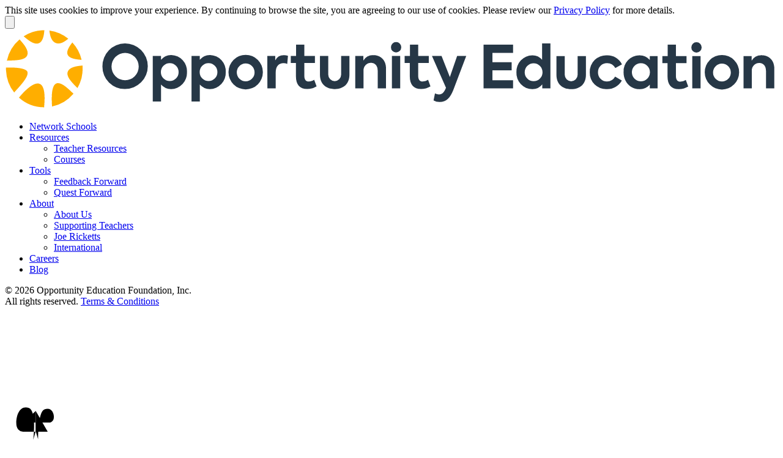

--- FILE ---
content_type: text/html; charset=UTF-8
request_url: https://opportunityeducation.org/tag/critical-thinking/
body_size: 18081
content:
<!doctype html>
<html lang="en-US">
<head>
	<meta charset="UTF-8">
<script type="text/javascript">
/* <![CDATA[ */
var gform;gform||(document.addEventListener("gform_main_scripts_loaded",function(){gform.scriptsLoaded=!0}),document.addEventListener("gform/theme/scripts_loaded",function(){gform.themeScriptsLoaded=!0}),window.addEventListener("DOMContentLoaded",function(){gform.domLoaded=!0}),gform={domLoaded:!1,scriptsLoaded:!1,themeScriptsLoaded:!1,isFormEditor:()=>"function"==typeof InitializeEditor,callIfLoaded:function(o){return!(!gform.domLoaded||!gform.scriptsLoaded||!gform.themeScriptsLoaded&&!gform.isFormEditor()||(gform.isFormEditor()&&console.warn("The use of gform.initializeOnLoaded() is deprecated in the form editor context and will be removed in Gravity Forms 3.1."),o(),0))},initializeOnLoaded:function(o){gform.callIfLoaded(o)||(document.addEventListener("gform_main_scripts_loaded",()=>{gform.scriptsLoaded=!0,gform.callIfLoaded(o)}),document.addEventListener("gform/theme/scripts_loaded",()=>{gform.themeScriptsLoaded=!0,gform.callIfLoaded(o)}),window.addEventListener("DOMContentLoaded",()=>{gform.domLoaded=!0,gform.callIfLoaded(o)}))},hooks:{action:{},filter:{}},addAction:function(o,r,e,t){gform.addHook("action",o,r,e,t)},addFilter:function(o,r,e,t){gform.addHook("filter",o,r,e,t)},doAction:function(o){gform.doHook("action",o,arguments)},applyFilters:function(o){return gform.doHook("filter",o,arguments)},removeAction:function(o,r){gform.removeHook("action",o,r)},removeFilter:function(o,r,e){gform.removeHook("filter",o,r,e)},addHook:function(o,r,e,t,n){null==gform.hooks[o][r]&&(gform.hooks[o][r]=[]);var d=gform.hooks[o][r];null==n&&(n=r+"_"+d.length),gform.hooks[o][r].push({tag:n,callable:e,priority:t=null==t?10:t})},doHook:function(r,o,e){var t;if(e=Array.prototype.slice.call(e,1),null!=gform.hooks[r][o]&&((o=gform.hooks[r][o]).sort(function(o,r){return o.priority-r.priority}),o.forEach(function(o){"function"!=typeof(t=o.callable)&&(t=window[t]),"action"==r?t.apply(null,e):e[0]=t.apply(null,e)})),"filter"==r)return e[0]},removeHook:function(o,r,t,n){var e;null!=gform.hooks[o][r]&&(e=(e=gform.hooks[o][r]).filter(function(o,r,e){return!!(null!=n&&n!=o.tag||null!=t&&t!=o.priority)}),gform.hooks[o][r]=e)}});
/* ]]> */
</script>

	<meta name="viewport" content="width=device-width, initial-scale=1">
	<link rel="profile" href="http://gmpg.org/xfn/11">

	<script>
		window.FontAwesomeConfig = {
		searchPseudoElements: true
		}
	</script>

	<!-- Google Tag Manager -->
<script>(function(w,d,s,l,i){w[l]=w[l]||[];w[l].push({'gtm.start':
new Date().getTime(),event:'gtm.js'});var f=d.getElementsByTagName(s)[0],
j=d.createElement(s),dl=l!='dataLayer'?'&l='+l:'';j.async=true;j.src=
'https://www.googletagmanager.com/gtm.js?id='+i+dl;f.parentNode.insertBefore(j,f);
})(window,document,'script','dataLayer','GTM-5844Q53');</script>
<!-- End Google Tag Manager -->

<link rel="preconnect" href="https://fonts.googleapis.com">
<link rel="preconnect" href="https://fonts.gstatic.com" crossorigin>
<link href="https://fonts.googleapis.com/css2?family=Lato:wght@400;900&family=Merriweather&display=swap" rel="stylesheet">



	<meta name='robots' content='index, follow, max-image-preview:large, max-snippet:-1, max-video-preview:-1' />

	<!-- This site is optimized with the Yoast SEO Premium plugin v26.6 (Yoast SEO v26.6) - https://yoast.com/wordpress/plugins/seo/ -->
	<title>critical thinking Archives - Opportunity Education</title>
	<link rel="canonical" href="https://opportunityeducation.org/tag/critical-thinking/" />
	<meta property="og:locale" content="en_US" />
	<meta property="og:type" content="article" />
	<meta property="og:title" content="critical thinking Archives" />
	<meta property="og:url" content="https://opportunityeducation.org/tag/critical-thinking/" />
	<meta property="og:site_name" content="Opportunity Education" />
	<meta name="twitter:card" content="summary_large_image" />
	<script type="application/ld+json" class="yoast-schema-graph">{"@context":"https://schema.org","@graph":[{"@type":"CollectionPage","@id":"https://opportunityeducation.org/tag/critical-thinking/","url":"https://opportunityeducation.org/tag/critical-thinking/","name":"critical thinking Archives - Opportunity Education","isPartOf":{"@id":"https://opportunityeducation.org/#website"},"breadcrumb":{"@id":"https://opportunityeducation.org/tag/critical-thinking/#breadcrumb"},"inLanguage":"en-US"},{"@type":"BreadcrumbList","@id":"https://opportunityeducation.org/tag/critical-thinking/#breadcrumb","itemListElement":[{"@type":"ListItem","position":1,"name":"Home","item":"https://opportunityeducation.org/"},{"@type":"ListItem","position":2,"name":"critical thinking"}]},{"@type":"WebSite","@id":"https://opportunityeducation.org/#website","url":"https://opportunityeducation.org/","name":"Opportunity Education","description":"Equipping students with the mindset, habits, and skills to achieve success in todays world.","publisher":{"@id":"https://opportunityeducation.org/#organization"},"potentialAction":[{"@type":"SearchAction","target":{"@type":"EntryPoint","urlTemplate":"https://opportunityeducation.org/?s={search_term_string}"},"query-input":{"@type":"PropertyValueSpecification","valueRequired":true,"valueName":"search_term_string"}}],"inLanguage":"en-US"},{"@type":"Organization","@id":"https://opportunityeducation.org/#organization","name":"Opportunity Education","url":"https://opportunityeducation.org/","logo":{"@type":"ImageObject","inLanguage":"en-US","@id":"https://opportunityeducation.org/#/schema/logo/image/","url":"https://opportunityeducation.org/wp-content/uploads/2020/02/OE_Logo2019_H_forLite_RGB.svg","contentUrl":"https://opportunityeducation.org/wp-content/uploads/2020/02/OE_Logo2019_H_forLite_RGB.svg","caption":"Opportunity Education"},"image":{"@id":"https://opportunityeducation.org/#/schema/logo/image/"},"sameAs":["https://www.facebook.com/OpportunityEducation/","https://www.instagram.com/opportunityeducation/?hl=en"]}]}</script>
	<!-- / Yoast SEO Premium plugin. -->


<link rel='dns-prefetch' href='//use.fontawesome.com' />
<link rel='dns-prefetch' href='//cdn.jsdelivr.net' />
<link rel='dns-prefetch' href='//fonts.googleapis.com' />
<link rel="alternate" type="application/rss+xml" title="Opportunity Education &raquo; Feed" href="https://opportunityeducation.org/feed/" />
<link rel="alternate" type="application/rss+xml" title="Opportunity Education &raquo; Comments Feed" href="https://opportunityeducation.org/comments/feed/" />
<link rel="alternate" type="application/rss+xml" title="Opportunity Education &raquo; critical thinking Tag Feed" href="https://opportunityeducation.org/tag/critical-thinking/feed/" />
<style id='wp-img-auto-sizes-contain-inline-css' type='text/css'>
img:is([sizes=auto i],[sizes^="auto," i]){contain-intrinsic-size:3000px 1500px}
/*# sourceURL=wp-img-auto-sizes-contain-inline-css */
</style>
<style id='wp-emoji-styles-inline-css' type='text/css'>

	img.wp-smiley, img.emoji {
		display: inline !important;
		border: none !important;
		box-shadow: none !important;
		height: 1em !important;
		width: 1em !important;
		margin: 0 0.07em !important;
		vertical-align: -0.1em !important;
		background: none !important;
		padding: 0 !important;
	}
/*# sourceURL=wp-emoji-styles-inline-css */
</style>
<style id='wp-block-library-inline-css' type='text/css'>
:root{--wp-block-synced-color:#7a00df;--wp-block-synced-color--rgb:122,0,223;--wp-bound-block-color:var(--wp-block-synced-color);--wp-editor-canvas-background:#ddd;--wp-admin-theme-color:#007cba;--wp-admin-theme-color--rgb:0,124,186;--wp-admin-theme-color-darker-10:#006ba1;--wp-admin-theme-color-darker-10--rgb:0,107,160.5;--wp-admin-theme-color-darker-20:#005a87;--wp-admin-theme-color-darker-20--rgb:0,90,135;--wp-admin-border-width-focus:2px}@media (min-resolution:192dpi){:root{--wp-admin-border-width-focus:1.5px}}.wp-element-button{cursor:pointer}:root .has-very-light-gray-background-color{background-color:#eee}:root .has-very-dark-gray-background-color{background-color:#313131}:root .has-very-light-gray-color{color:#eee}:root .has-very-dark-gray-color{color:#313131}:root .has-vivid-green-cyan-to-vivid-cyan-blue-gradient-background{background:linear-gradient(135deg,#00d084,#0693e3)}:root .has-purple-crush-gradient-background{background:linear-gradient(135deg,#34e2e4,#4721fb 50%,#ab1dfe)}:root .has-hazy-dawn-gradient-background{background:linear-gradient(135deg,#faaca8,#dad0ec)}:root .has-subdued-olive-gradient-background{background:linear-gradient(135deg,#fafae1,#67a671)}:root .has-atomic-cream-gradient-background{background:linear-gradient(135deg,#fdd79a,#004a59)}:root .has-nightshade-gradient-background{background:linear-gradient(135deg,#330968,#31cdcf)}:root .has-midnight-gradient-background{background:linear-gradient(135deg,#020381,#2874fc)}:root{--wp--preset--font-size--normal:16px;--wp--preset--font-size--huge:42px}.has-regular-font-size{font-size:1em}.has-larger-font-size{font-size:2.625em}.has-normal-font-size{font-size:var(--wp--preset--font-size--normal)}.has-huge-font-size{font-size:var(--wp--preset--font-size--huge)}.has-text-align-center{text-align:center}.has-text-align-left{text-align:left}.has-text-align-right{text-align:right}.has-fit-text{white-space:nowrap!important}#end-resizable-editor-section{display:none}.aligncenter{clear:both}.items-justified-left{justify-content:flex-start}.items-justified-center{justify-content:center}.items-justified-right{justify-content:flex-end}.items-justified-space-between{justify-content:space-between}.screen-reader-text{border:0;clip-path:inset(50%);height:1px;margin:-1px;overflow:hidden;padding:0;position:absolute;width:1px;word-wrap:normal!important}.screen-reader-text:focus{background-color:#ddd;clip-path:none;color:#444;display:block;font-size:1em;height:auto;left:5px;line-height:normal;padding:15px 23px 14px;text-decoration:none;top:5px;width:auto;z-index:100000}html :where(.has-border-color){border-style:solid}html :where([style*=border-top-color]){border-top-style:solid}html :where([style*=border-right-color]){border-right-style:solid}html :where([style*=border-bottom-color]){border-bottom-style:solid}html :where([style*=border-left-color]){border-left-style:solid}html :where([style*=border-width]){border-style:solid}html :where([style*=border-top-width]){border-top-style:solid}html :where([style*=border-right-width]){border-right-style:solid}html :where([style*=border-bottom-width]){border-bottom-style:solid}html :where([style*=border-left-width]){border-left-style:solid}html :where(img[class*=wp-image-]){height:auto;max-width:100%}:where(figure){margin:0 0 1em}html :where(.is-position-sticky){--wp-admin--admin-bar--position-offset:var(--wp-admin--admin-bar--height,0px)}@media screen and (max-width:600px){html :where(.is-position-sticky){--wp-admin--admin-bar--position-offset:0px}}

/*# sourceURL=wp-block-library-inline-css */
</style><style id='global-styles-inline-css' type='text/css'>
:root{--wp--preset--aspect-ratio--square: 1;--wp--preset--aspect-ratio--4-3: 4/3;--wp--preset--aspect-ratio--3-4: 3/4;--wp--preset--aspect-ratio--3-2: 3/2;--wp--preset--aspect-ratio--2-3: 2/3;--wp--preset--aspect-ratio--16-9: 16/9;--wp--preset--aspect-ratio--9-16: 9/16;--wp--preset--color--black: #000000;--wp--preset--color--cyan-bluish-gray: #abb8c3;--wp--preset--color--white: #ffffff;--wp--preset--color--pale-pink: #f78da7;--wp--preset--color--vivid-red: #cf2e2e;--wp--preset--color--luminous-vivid-orange: #ff6900;--wp--preset--color--luminous-vivid-amber: #fcb900;--wp--preset--color--light-green-cyan: #7bdcb5;--wp--preset--color--vivid-green-cyan: #00d084;--wp--preset--color--pale-cyan-blue: #8ed1fc;--wp--preset--color--vivid-cyan-blue: #0693e3;--wp--preset--color--vivid-purple: #9b51e0;--wp--preset--gradient--vivid-cyan-blue-to-vivid-purple: linear-gradient(135deg,rgb(6,147,227) 0%,rgb(155,81,224) 100%);--wp--preset--gradient--light-green-cyan-to-vivid-green-cyan: linear-gradient(135deg,rgb(122,220,180) 0%,rgb(0,208,130) 100%);--wp--preset--gradient--luminous-vivid-amber-to-luminous-vivid-orange: linear-gradient(135deg,rgb(252,185,0) 0%,rgb(255,105,0) 100%);--wp--preset--gradient--luminous-vivid-orange-to-vivid-red: linear-gradient(135deg,rgb(255,105,0) 0%,rgb(207,46,46) 100%);--wp--preset--gradient--very-light-gray-to-cyan-bluish-gray: linear-gradient(135deg,rgb(238,238,238) 0%,rgb(169,184,195) 100%);--wp--preset--gradient--cool-to-warm-spectrum: linear-gradient(135deg,rgb(74,234,220) 0%,rgb(151,120,209) 20%,rgb(207,42,186) 40%,rgb(238,44,130) 60%,rgb(251,105,98) 80%,rgb(254,248,76) 100%);--wp--preset--gradient--blush-light-purple: linear-gradient(135deg,rgb(255,206,236) 0%,rgb(152,150,240) 100%);--wp--preset--gradient--blush-bordeaux: linear-gradient(135deg,rgb(254,205,165) 0%,rgb(254,45,45) 50%,rgb(107,0,62) 100%);--wp--preset--gradient--luminous-dusk: linear-gradient(135deg,rgb(255,203,112) 0%,rgb(199,81,192) 50%,rgb(65,88,208) 100%);--wp--preset--gradient--pale-ocean: linear-gradient(135deg,rgb(255,245,203) 0%,rgb(182,227,212) 50%,rgb(51,167,181) 100%);--wp--preset--gradient--electric-grass: linear-gradient(135deg,rgb(202,248,128) 0%,rgb(113,206,126) 100%);--wp--preset--gradient--midnight: linear-gradient(135deg,rgb(2,3,129) 0%,rgb(40,116,252) 100%);--wp--preset--font-size--small: 13px;--wp--preset--font-size--medium: 20px;--wp--preset--font-size--large: 36px;--wp--preset--font-size--x-large: 42px;--wp--preset--spacing--20: 0.44rem;--wp--preset--spacing--30: 0.67rem;--wp--preset--spacing--40: 1rem;--wp--preset--spacing--50: 1.5rem;--wp--preset--spacing--60: 2.25rem;--wp--preset--spacing--70: 3.38rem;--wp--preset--spacing--80: 5.06rem;--wp--preset--shadow--natural: 6px 6px 9px rgba(0, 0, 0, 0.2);--wp--preset--shadow--deep: 12px 12px 50px rgba(0, 0, 0, 0.4);--wp--preset--shadow--sharp: 6px 6px 0px rgba(0, 0, 0, 0.2);--wp--preset--shadow--outlined: 6px 6px 0px -3px rgb(255, 255, 255), 6px 6px rgb(0, 0, 0);--wp--preset--shadow--crisp: 6px 6px 0px rgb(0, 0, 0);}:where(.is-layout-flex){gap: 0.5em;}:where(.is-layout-grid){gap: 0.5em;}body .is-layout-flex{display: flex;}.is-layout-flex{flex-wrap: wrap;align-items: center;}.is-layout-flex > :is(*, div){margin: 0;}body .is-layout-grid{display: grid;}.is-layout-grid > :is(*, div){margin: 0;}:where(.wp-block-columns.is-layout-flex){gap: 2em;}:where(.wp-block-columns.is-layout-grid){gap: 2em;}:where(.wp-block-post-template.is-layout-flex){gap: 1.25em;}:where(.wp-block-post-template.is-layout-grid){gap: 1.25em;}.has-black-color{color: var(--wp--preset--color--black) !important;}.has-cyan-bluish-gray-color{color: var(--wp--preset--color--cyan-bluish-gray) !important;}.has-white-color{color: var(--wp--preset--color--white) !important;}.has-pale-pink-color{color: var(--wp--preset--color--pale-pink) !important;}.has-vivid-red-color{color: var(--wp--preset--color--vivid-red) !important;}.has-luminous-vivid-orange-color{color: var(--wp--preset--color--luminous-vivid-orange) !important;}.has-luminous-vivid-amber-color{color: var(--wp--preset--color--luminous-vivid-amber) !important;}.has-light-green-cyan-color{color: var(--wp--preset--color--light-green-cyan) !important;}.has-vivid-green-cyan-color{color: var(--wp--preset--color--vivid-green-cyan) !important;}.has-pale-cyan-blue-color{color: var(--wp--preset--color--pale-cyan-blue) !important;}.has-vivid-cyan-blue-color{color: var(--wp--preset--color--vivid-cyan-blue) !important;}.has-vivid-purple-color{color: var(--wp--preset--color--vivid-purple) !important;}.has-black-background-color{background-color: var(--wp--preset--color--black) !important;}.has-cyan-bluish-gray-background-color{background-color: var(--wp--preset--color--cyan-bluish-gray) !important;}.has-white-background-color{background-color: var(--wp--preset--color--white) !important;}.has-pale-pink-background-color{background-color: var(--wp--preset--color--pale-pink) !important;}.has-vivid-red-background-color{background-color: var(--wp--preset--color--vivid-red) !important;}.has-luminous-vivid-orange-background-color{background-color: var(--wp--preset--color--luminous-vivid-orange) !important;}.has-luminous-vivid-amber-background-color{background-color: var(--wp--preset--color--luminous-vivid-amber) !important;}.has-light-green-cyan-background-color{background-color: var(--wp--preset--color--light-green-cyan) !important;}.has-vivid-green-cyan-background-color{background-color: var(--wp--preset--color--vivid-green-cyan) !important;}.has-pale-cyan-blue-background-color{background-color: var(--wp--preset--color--pale-cyan-blue) !important;}.has-vivid-cyan-blue-background-color{background-color: var(--wp--preset--color--vivid-cyan-blue) !important;}.has-vivid-purple-background-color{background-color: var(--wp--preset--color--vivid-purple) !important;}.has-black-border-color{border-color: var(--wp--preset--color--black) !important;}.has-cyan-bluish-gray-border-color{border-color: var(--wp--preset--color--cyan-bluish-gray) !important;}.has-white-border-color{border-color: var(--wp--preset--color--white) !important;}.has-pale-pink-border-color{border-color: var(--wp--preset--color--pale-pink) !important;}.has-vivid-red-border-color{border-color: var(--wp--preset--color--vivid-red) !important;}.has-luminous-vivid-orange-border-color{border-color: var(--wp--preset--color--luminous-vivid-orange) !important;}.has-luminous-vivid-amber-border-color{border-color: var(--wp--preset--color--luminous-vivid-amber) !important;}.has-light-green-cyan-border-color{border-color: var(--wp--preset--color--light-green-cyan) !important;}.has-vivid-green-cyan-border-color{border-color: var(--wp--preset--color--vivid-green-cyan) !important;}.has-pale-cyan-blue-border-color{border-color: var(--wp--preset--color--pale-cyan-blue) !important;}.has-vivid-cyan-blue-border-color{border-color: var(--wp--preset--color--vivid-cyan-blue) !important;}.has-vivid-purple-border-color{border-color: var(--wp--preset--color--vivid-purple) !important;}.has-vivid-cyan-blue-to-vivid-purple-gradient-background{background: var(--wp--preset--gradient--vivid-cyan-blue-to-vivid-purple) !important;}.has-light-green-cyan-to-vivid-green-cyan-gradient-background{background: var(--wp--preset--gradient--light-green-cyan-to-vivid-green-cyan) !important;}.has-luminous-vivid-amber-to-luminous-vivid-orange-gradient-background{background: var(--wp--preset--gradient--luminous-vivid-amber-to-luminous-vivid-orange) !important;}.has-luminous-vivid-orange-to-vivid-red-gradient-background{background: var(--wp--preset--gradient--luminous-vivid-orange-to-vivid-red) !important;}.has-very-light-gray-to-cyan-bluish-gray-gradient-background{background: var(--wp--preset--gradient--very-light-gray-to-cyan-bluish-gray) !important;}.has-cool-to-warm-spectrum-gradient-background{background: var(--wp--preset--gradient--cool-to-warm-spectrum) !important;}.has-blush-light-purple-gradient-background{background: var(--wp--preset--gradient--blush-light-purple) !important;}.has-blush-bordeaux-gradient-background{background: var(--wp--preset--gradient--blush-bordeaux) !important;}.has-luminous-dusk-gradient-background{background: var(--wp--preset--gradient--luminous-dusk) !important;}.has-pale-ocean-gradient-background{background: var(--wp--preset--gradient--pale-ocean) !important;}.has-electric-grass-gradient-background{background: var(--wp--preset--gradient--electric-grass) !important;}.has-midnight-gradient-background{background: var(--wp--preset--gradient--midnight) !important;}.has-small-font-size{font-size: var(--wp--preset--font-size--small) !important;}.has-medium-font-size{font-size: var(--wp--preset--font-size--medium) !important;}.has-large-font-size{font-size: var(--wp--preset--font-size--large) !important;}.has-x-large-font-size{font-size: var(--wp--preset--font-size--x-large) !important;}
/*# sourceURL=global-styles-inline-css */
</style>

<style id='classic-theme-styles-inline-css' type='text/css'>
/*! This file is auto-generated */
.wp-block-button__link{color:#fff;background-color:#32373c;border-radius:9999px;box-shadow:none;text-decoration:none;padding:calc(.667em + 2px) calc(1.333em + 2px);font-size:1.125em}.wp-block-file__button{background:#32373c;color:#fff;text-decoration:none}
/*# sourceURL=/wp-includes/css/classic-themes.min.css */
</style>
<link rel='stylesheet' id='wp-components-css' href='https://opportunityeducation.org/wp-includes/css/dist/components/style.min.css?ver=6.9' type='text/css' media='all' />
<link rel='stylesheet' id='wp-preferences-css' href='https://opportunityeducation.org/wp-includes/css/dist/preferences/style.min.css?ver=6.9' type='text/css' media='all' />
<link rel='stylesheet' id='wp-block-editor-css' href='https://opportunityeducation.org/wp-includes/css/dist/block-editor/style.min.css?ver=6.9' type='text/css' media='all' />
<link rel='stylesheet' id='wp-reusable-blocks-css' href='https://opportunityeducation.org/wp-includes/css/dist/reusable-blocks/style.min.css?ver=6.9' type='text/css' media='all' />
<link rel='stylesheet' id='wp-patterns-css' href='https://opportunityeducation.org/wp-includes/css/dist/patterns/style.min.css?ver=6.9' type='text/css' media='all' />
<link rel='stylesheet' id='wp-editor-css' href='https://opportunityeducation.org/wp-includes/css/dist/editor/style.min.css?ver=6.9' type='text/css' media='all' />
<link rel='stylesheet' id='ht-formatting-blocks-modules-styles-css' href='https://opportunityeducation.org/wp-content/plugins/ht-knowledge-base/formatting-blocks/dist/css/ht-formatting-blocks-modules-styles.css?ver=4.3.3' type='text/css' media='all' />
<link rel='stylesheet' id='simple-banner-style-css' href='https://opportunityeducation.org/wp-content/plugins/simple-banner/simple-banner.css?ver=3.2.0' type='text/css' media='all' />
<link rel='stylesheet' id='ppress-frontend-css' href='https://opportunityeducation.org/wp-content/plugins/wp-user-avatar/assets/css/frontend.min.css?ver=4.16.8' type='text/css' media='all' />
<link rel='stylesheet' id='ppress-flatpickr-css' href='https://opportunityeducation.org/wp-content/plugins/wp-user-avatar/assets/flatpickr/flatpickr.min.css?ver=4.16.8' type='text/css' media='all' />
<link rel='stylesheet' id='ppress-select2-css' href='https://opportunityeducation.org/wp-content/plugins/wp-user-avatar/assets/select2/select2.min.css?ver=6.9' type='text/css' media='all' />
<link rel='stylesheet' id='opportunity-education-style-css' href='https://opportunityeducation.org/wp-content/themes/opportunity-education/style.css?ver=20200903' type='text/css' media='all' />
<link rel='stylesheet' id='plumb-css' href='https://opportunityeducation.org/wp-content/themes/opportunity-education/assets/css/plumb.css?ver=1764093112' type='text/css' media='all' />
<link rel='stylesheet' id='modal-css' href='https://cdn.jsdelivr.net/npm/@fancyapps/ui/dist/fancybox.css?ver=6.9' type='text/css' media='all' />
<link rel='stylesheet' id='video-modal-css' href='https://opportunityeducation.org/wp-content/themes/opportunity-education/assets/css/modal-video.css?ver=6.9' type='text/css' media='all' />
<link rel='stylesheet' id='remodal-css-css' href='https://opportunityeducation.org/wp-content/themes/opportunity-education/assets/css/remodal.css?ver=6.9' type='text/css' media='all' />
<link rel='stylesheet' id='wpb-google-fonts-css' href='https://fonts.googleapis.com/css2?family=Montserrat%3Awght%40500&#038;display=swap&#038;ver=6.9' type='text/css' media='all' />
<link rel='stylesheet' id='tablepress-default-css' href='https://opportunityeducation.org/wp-content/plugins/tablepress-premium/css/build/default.css?ver=3.2.6' type='text/css' media='all' />
<link rel='stylesheet' id='tablepress-datatables-buttons-css' href='https://opportunityeducation.org/wp-content/plugins/tablepress-premium/modules/css/build/datatables.buttons.css?ver=3.2.6' type='text/css' media='all' />
<link rel='stylesheet' id='tablepress-datatables-columnfilterwidgets-css' href='https://opportunityeducation.org/wp-content/plugins/tablepress-premium/modules/css/build/datatables.columnfilterwidgets.css?ver=3.2.6' type='text/css' media='all' />
<link rel='stylesheet' id='tablepress-datatables-fixedheader-css' href='https://opportunityeducation.org/wp-content/plugins/tablepress-premium/modules/css/build/datatables.fixedheader.css?ver=3.2.6' type='text/css' media='all' />
<link rel='stylesheet' id='tablepress-datatables-fixedcolumns-css' href='https://opportunityeducation.org/wp-content/plugins/tablepress-premium/modules/css/build/datatables.fixedcolumns.css?ver=3.2.6' type='text/css' media='all' />
<link rel='stylesheet' id='tablepress-datatables-scroll-buttons-css' href='https://opportunityeducation.org/wp-content/plugins/tablepress-premium/modules/css/build/datatables.scroll-buttons.css?ver=3.2.6' type='text/css' media='all' />
<link rel='stylesheet' id='tablepress-responsive-tables-css' href='https://opportunityeducation.org/wp-content/plugins/tablepress-premium/modules/css/build/responsive-tables.css?ver=3.2.6' type='text/css' media='all' />
<script type="text/javascript" src="https://opportunityeducation.org/wp-includes/js/jquery/jquery.min.js?ver=3.7.1" id="jquery-core-js"></script>
<script type="text/javascript" src="https://opportunityeducation.org/wp-includes/js/jquery/jquery-migrate.min.js?ver=3.4.1" id="jquery-migrate-js"></script>
<script type="text/javascript" id="simple-banner-script-js-before">
/* <![CDATA[ */
const simpleBannerScriptParams = {"pro_version_enabled":"","debug_mode":"","id":false,"version":"3.2.0","banner_params":[{"hide_simple_banner":"no","simple_banner_prepend_element":"body","simple_banner_position":"","header_margin":"","header_padding":"","wp_body_open_enabled":"","wp_body_open":true,"simple_banner_z_index":"","simple_banner_text":"<u><a href=\"https:\/\/opportunityeducation.org\/opportunity-education-gallup-report\/\" target=\"_blank\">New research<\/a><\/u> from Opportunity Education and Gallup explores student engagement, revealing a troubling gap in how students connect with learning.","disabled_on_current_page":false,"disabled_pages_array":[],"is_current_page_a_post":false,"disabled_on_posts":"","simple_banner_disabled_page_paths":"","simple_banner_font_size":"14px","simple_banner_color":"#ffae00","simple_banner_text_color":"#263746","simple_banner_link_color":"#263746","simple_banner_close_color":"#263746","simple_banner_custom_css":"","simple_banner_scrolling_custom_css":"","simple_banner_text_custom_css":"","simple_banner_button_css":"","site_custom_css":"","keep_site_custom_css":"","site_custom_js":"","keep_site_custom_js":"","close_button_enabled":"","close_button_expiration":"","close_button_cookie_set":false,"current_date":{"date":"2026-01-17 13:00:35.450425","timezone_type":3,"timezone":"UTC"},"start_date":{"date":"2026-01-17 13:00:35.450433","timezone_type":3,"timezone":"UTC"},"end_date":{"date":"2026-01-17 13:00:35.450436","timezone_type":3,"timezone":"UTC"},"simple_banner_start_after_date":"","simple_banner_remove_after_date":"","simple_banner_insert_inside_element":""}]}
//# sourceURL=simple-banner-script-js-before
/* ]]> */
</script>
<script type="text/javascript" src="https://opportunityeducation.org/wp-content/plugins/simple-banner/simple-banner.js?ver=3.2.0" id="simple-banner-script-js"></script>
<script type="text/javascript" src="https://opportunityeducation.org/wp-content/plugins/wp-user-avatar/assets/flatpickr/flatpickr.min.js?ver=4.16.8" id="ppress-flatpickr-js"></script>
<script type="text/javascript" src="https://opportunityeducation.org/wp-content/plugins/wp-user-avatar/assets/select2/select2.min.js?ver=4.16.8" id="ppress-select2-js"></script>
<link rel="https://api.w.org/" href="https://opportunityeducation.org/wp-json/" /><link rel="alternate" title="JSON" type="application/json" href="https://opportunityeducation.org/wp-json/wp/v2/tags/2579" /><link rel="EditURI" type="application/rsd+xml" title="RSD" href="https://opportunityeducation.org/xmlrpc.php?rsd" />
<meta name="generator" content="WordPress 6.9" />
<!-- HKB CSS Variables --><style>:root {--hkb-main-container-width: 1200px;--hkb-link-color: #ffae00;--hkb-link-color-hover: #263746;--hkb-header-style-bg: #fff2dd;--hkb-header-style-graddir: 90deg;--hkb-header-style-grad1: #2358a1;--hkb-header-style-grad2: #2358a1;--hkb-header-text-color: #263746;}</style><meta name="generator" content="Heroic Knowledge Base v4.3.3" />
<style id="simple-banner-font-size" type="text/css">.simple-banner .simple-banner-text{font-size:14px;}</style><style id="simple-banner-background-color" type="text/css">.simple-banner{background:#ffae00;}</style><style id="simple-banner-text-color" type="text/css">.simple-banner .simple-banner-text{color:#263746;}</style><style id="simple-banner-link-color" type="text/css">.simple-banner .simple-banner-text a{color:#263746;}</style><style id="simple-banner-z-index" type="text/css">.simple-banner{z-index: 99999;}</style><style id="simple-banner-close-color" type="text/css">.simple-banner .simple-banner-button{color:#263746;}</style><style id="simple-banner-site-custom-css-dummy" type="text/css"></style><script id="simple-banner-site-custom-js-dummy" type="text/javascript"></script><link rel="icon" href="https://opportunityeducation.org/wp-content/uploads/2018/05/oe-favicon-150x150.png" sizes="32x32" />
<link rel="icon" href="https://opportunityeducation.org/wp-content/uploads/2018/05/oe-favicon-500x500.png" sizes="192x192" />
<link rel="apple-touch-icon" href="https://opportunityeducation.org/wp-content/uploads/2018/05/oe-favicon-500x500.png" />
<meta name="msapplication-TileImage" content="https://opportunityeducation.org/wp-content/uploads/2018/05/oe-favicon-500x500.png" />

<link rel='stylesheet' id='gform_basic-css' href='https://opportunityeducation.org/wp-content/plugins/gravityforms/assets/css/dist/basic.min.css?ver=2.9.24' type='text/css' media='all' />
<link rel='stylesheet' id='gform_theme_components-css' href='https://opportunityeducation.org/wp-content/plugins/gravityforms/assets/css/dist/theme-components.min.css?ver=2.9.24' type='text/css' media='all' />
<link rel='stylesheet' id='gform_theme-css' href='https://opportunityeducation.org/wp-content/plugins/gravityforms/assets/css/dist/theme.min.css?ver=2.9.24' type='text/css' media='all' />
</head>

<body class="archive tag tag-critical-thinking tag-2579 wp-custom-logo wp-theme-opportunity-education">

<div id="page" class="site">

	<!-- Google Tag Manager (noscript) -->
<noscript><iframe src="https://www.googletagmanager.com/ns.html?id=GTM-5844Q53"
height="0" width="0" style="display:none;visibility:hidden"></iframe></noscript>
<!-- End Google Tag Manager (noscript) -->

	<a class="skip-link screen-reader-text" href="#content">Skip to content</a>

    <!-- cookies consent bar -->
	
<div class="cookies-consent-bar cookies-consent-bar--hidden js-cookies-consent-bar u-background--slate u-text--caption">
	<div class="cookies-consent-bar__inner u-display--flex u-flex--justify-between u-flex--align-center">
		<div class="cookies-consent-bar__content u-margin-top--none u-margin-right--sm u-margin-bottom--none">
			This site uses cookies to improve your experience. By continuing to browse the site, you are agreeing to our use of cookies. Please review our <a href="http://opportunityeducation.org/terms-conditions/">Privacy Policy</a> for more details.		</div>
		<button class="cookies-consent-bar__closer o-button o-button--unstyled js-cookies-consent-bar__closer">
			
<div class="c-svg c-svg--x">
	<div class="c-svg__inner" style="padding-top: 100%;">
		<svg class="c-svg__svg" viewBox="0 0 100 100">
			<line class="c-svg__component c-svg__component--stroke" x1="10" y1="10" x2="90" y2="90" />
			<line class="c-svg__component c-svg__component--stroke" x1="90" y1="10" x2="10" y2="90" />
		</svg>
	</div>
</div>

		</button>
	</div>
</div>

	<!-- #masthead -->
	<header id="masthead" class="site-header">

    
    <div class="site-header__branding">
        <a href="https://opportunityeducation.org" class="custom-logo-link" rel="home">
            <img src="https://opportunityeducation.org/wp-content/uploads/2020/02/OE_Logo2019_H_forLite_RGB.svg" alt="Opportunity Education" />
        </a>
    </div>

    <div class="site-header__menu s-no-print">
        <div class="menu-oe-home-112022-container"><ul id="menu-oe-home-112022" class="menu u-display--flex u-flex--justify-center"><li id="menu-item-19397" class="menu-item menu-item-type-post_type menu-item-object-page menu-item-19397"><a href="https://opportunityeducation.org/oen/">Network Schools</a></li>
<li id="menu-item-14040" class="menu-item menu-item-type-post_type menu-item-object-page menu-item-has-children menu-item-14040"><a href="https://opportunityeducation.org/resources/">Resources</a>
<ul class="sub-menu">
	<li id="menu-item-18063" class="menu-item menu-item-type-post_type menu-item-object-page menu-item-18063"><a href="https://opportunityeducation.org/teacher-resources/">Teacher Resources</a></li>
	<li id="menu-item-17931" class="menu-item menu-item-type-post_type menu-item-object-page menu-item-17931"><a href="https://opportunityeducation.org/professional-learning-courses/">Courses</a></li>
</ul>
</li>
<li id="menu-item-16754" class="menu-item menu-item-type-post_type menu-item-object-page menu-item-has-children menu-item-16754"><a href="https://opportunityeducation.org/feedback-forward/">Tools</a>
<ul class="sub-menu">
	<li id="menu-item-16915" class="menu-item menu-item-type-post_type menu-item-object-page menu-item-16915"><a href="https://opportunityeducation.org/feedback-forward/">Feedback Forward</a></li>
	<li id="menu-item-19378" class="menu-item menu-item-type-post_type menu-item-object-page menu-item-19378"><a href="https://opportunityeducation.org/quest-forward/">Quest Forward</a></li>
</ul>
</li>
<li id="menu-item-14041" class="menu-item menu-item-type-post_type menu-item-object-page menu-item-has-children menu-item-14041"><a href="https://opportunityeducation.org/us/about/">About</a>
<ul class="sub-menu">
	<li id="menu-item-16150" class="menu-item menu-item-type-post_type menu-item-object-page menu-item-16150"><a href="https://opportunityeducation.org/us/about/">About Us</a></li>
	<li id="menu-item-16149" class="menu-item menu-item-type-post_type menu-item-object-page menu-item-16149"><a href="https://opportunityeducation.org/teachers/">Supporting Teachers</a></li>
	<li id="menu-item-14032" class="menu-item menu-item-type-post_type menu-item-object-page menu-item-14032"><a href="https://opportunityeducation.org/joe-ricketts/">Joe Ricketts</a></li>
	<li id="menu-item-14035" class="menu-item menu-item-type-post_type menu-item-object-page menu-item-14035"><a href="https://opportunityeducation.org/international/">International</a></li>
</ul>
</li>
<li id="menu-item-19714" class="menu-item menu-item-type-post_type menu-item-object-page menu-item-19714"><a href="https://opportunityeducation.org/us/careers/">Careers</a></li>
<li id="menu-item-14113" class="menu-item menu-item-type-post_type menu-item-object-page menu-item-14113"><a href="https://opportunityeducation.org/us/blog/">Blog</a></li>
</ul></div>        <div class="c-footer__copyright">&copy; 2026 Opportunity Education Foundation, Inc.<br />All rights reserved. <a href="https://opportunityeducation.org//terms-conditions/"> Terms &amp; Conditions</a></div>
    </div>

    <!-- Burger -->
    <div class="c-burger-menu s-no-print">
        <svg>
            <defs>
                <filter id="gooeyness">
                <feGaussianBlur in="SourceGraphic" stdDeviation="2.2" result="blur" />
                <feColorMatrix in="blur" mode="matrix" values="1 0 0 0 0  0 1 0 0 0  0 0 1 0 0  0 0 0 20 -10" result="gooeyness" />
                <feComposite in="SourceGraphic" in2="gooeyness" operator="atop" />
                </filter>
            </defs>
        </svg>
        <div class="plates">
            <div class="plate plate1">
                <svg class="burger" version="1.1" height="100" width="100" viewBox="0 0 100 100">
                    <path class="line line1" d="M 30,65 H 70"/>
                    <path class="line line2" d="M 70,50 H 30 C 30,50 18.644068,50.320751 18.644068,36.016949 C 18.644068,21.712696 24.988973,6.5812347 38.79661,11.016949 C 52.604247,15.452663 46.423729,62.711864 46.423729,62.711864 L 50.423729,49.152542 L 50.423729,16.101695"/>
                    <path class="line line3" d="M 30,35 H 70 C 70,35 80.084746,36.737688 80.084746,25.423729 C 80.084746,19.599612 75.882239,9.3123528 64.711864,13.559322 C 53.541489,17.806291 54.423729,62.711864 54.423729,62.711864 L 50.423729,49.152542 V 16.101695"/>
                </svg>
                <svg class="x" version="1.1" height="100" width="100" viewBox="0 0 100 100">
                    <path class="line" d="M 34,32 L 66,68" />
                    <path class="line" d="M 66,32 L 34,68" />
                </svg>
            </div>
        </div>
    </div>

    <p class="screen-reader-text">Opportunity Education</p>
	</header>
	<!-- #masthead -->

	
	<div id="content" class="site-content">
<div id="primary" class="content-area">
    <main id="main" class="site-main">
        <section id="section-1" class="c-section u-background--light-gray u-padding-top--section u-padding-bottom--new-std">
            <div class="c-section__content" style="background-image: url('https://opportunityeducation.org/wp-content/themes/opportunity-education/src/assets/img/map-bg.png');">
                <div class="c-container">
                    <div class="c-grid c-grid--single-row@lg u-flex--justify-between">
                        <div class="main-content-column c-grid__column c-grid__column--12">
                            <div class="o-block u-margin-bottom--new-std">
                                <div class="c-grid c-grid--single-row@lg">
                                    <div class="c-grid__column c-grid__column--10 c-grid__column--6@lg u-display--flex u-flex--align-center">
                                                                                                                <h1 class="u-padding-bottom--none u-text--color-victoria">Tag: <span>critical thinking</span></h1>
                                                                        </div>
                                    <div class="c-grid__column c-grid__column--10 c-grid__column--6@lg u-display--flex@lg u-flex--justify-end@lg u-flex--align-center@lg">
                                    <p class="u-text--paragraph-one u-margin-right--sm">Filter by Category:</p>
                                    <div class="wrapper">
                                        <select name='options' id="when" onchange="window.location = this.value;">
                                            <option value="/">All</option>
                                            <option  value="/?cat=2427">Active Learning</option><option  value="/?cat=2620">Advocacy</option><option  value="/?cat=2595">Agency</option><option  value="/?cat=2575">AI</option><option  value="/?cat=2654">Alliances</option><option  value="/?cat=781">Artifacts</option><option  value="/?cat=1498">Assessment</option><option  value="/?cat=90">City as Campus</option><option  value="/?cat=2597">Collaboration</option><option  value="/?cat=63">Curriculum</option><option  value="/?cat=2656">Design Frameworks</option><option  value="/?cat=2749">Differentiated Instruction</option><option  value="/?cat=2748">Differentiation</option><option  value="/?cat=2621">Engagement</option><option  value="/?cat=88">Essential Habits</option><option  value="/?cat=83">Events</option><option  value="/?cat=2629">Feedback</option><option  value="/?cat=2617">Florida</option><option  value="/?cat=84">Girard</option><option  value="/?cat=89">Interviews</option><option  value="/?cat=2657">Learning Theories</option><option  value="/?cat=2598">Lesson Plan</option><option  value="/?cat=739">Mentors</option><option  value="/?cat=68">Methodology</option><option  value="/?cat=82">Milestones</option><option  value="/?cat=2637">Omaha</option><option  value="/?cat=2752">Opportunity Education Network Schools</option><option  value="/?cat=2618">Outreach</option><option  value="/?cat=66">Parents</option><option  value="/?cat=2258">Pathways Program</option><option  value="/?cat=2428">PL Resource</option><option  value="/?cat=59">Programs</option><option  value="/?cat=87">Quests</option><option  value="/?cat=64">Research</option><option  value="/?cat=80">Santa Rosa</option><option  value="/?cat=1957">Seamless Learning</option><option  value="/?cat=2274">Skills</option><option  value="/?cat=86">Student Life</option><option  value="/?cat=91">Students</option><option  value="/?cat=60">Tanzania</option><option  value="/?cat=2681">Teacher Life</option><option  value="/?cat=65">Technology</option><option  value="/?cat=1">Uncategorized</option><option  value="/?cat=61">United States</option><option  value="/?cat=72">Zanzibar</option>                                        </select>
                                    </div>
                                </div>
                            </div>
                        </div>
                        
                        <div class="c-grid u-flex--justify-center">
                            <div class="c-grid__column c-grid__column--12 c-grid__column--8@lg">
                                <h2 class="u-text--align-center">
                                    Uh Oh! Nothing Matched Your Criteria
                                </h2>
                                <p class="u-text--align-center">
                                    Do you think there's some information missing? Is there something you'd like to see here? <a href="">Send us a message</a> and let us know!
                                </p>
                            </div>
                        </div>

                                            </div>
                </div>
            </div>
        </div>
    </section>
    </div>
</main>


	</div><!-- #content -->

	<footer id="colophon" class="site-footer c-footer--qfl c-footer--dynamic s-no-print">
		<div class="site-footer__info u-background--smoke u-padding-top--std u-padding-bottom--std">

            <div class="site-footer__texture" style="background-image: url('');">
            </div>

			<div class="wide-container">
				<div id="footer-menu">
                    <div class="logo">


                        
                        <div class="site-header__branding footer-logo">
                            <a href="https://opportunityeducation.org" class="custom-logo-link" rel="home">
                                <img src="https://opportunityeducation.org/wp-content/uploads/2020/02/OE_Logo2019_H_forLite_RGB.svg" alt="Opportunity Education" />
                            </a>
                        </div>

						<div class="footer-contact">

							
								<ul id="footer-social" class="menu u-display--flex u-flex--justify-center">

									
										
										<li><a href="https://www.facebook.com/OpportunityEducation/" target="_blank"><span class="screen-reader-text">Facebook</span><i class="fab fa-facebook-f"></i></a></li>

									
										
										<li><a href="https://www.instagram.com/opportunityeducation/?hl=en" target="_blank"><span class="screen-reader-text">Instagram</span><i class="fab fa-instagram"></i></a></li>

									
										
										<li><a href="https://www.linkedin.com/company/opportunity-education-foundation" target="_blank"><span class="screen-reader-text">Linkedin</span><i class="fab fa-linkedin-in"></i></a></li>

									
								</ul>

							
															<div class="footer-content">
									<p>Email us at <a href="mailto:info@opportunityeducation.org">info@opportunityeducation.org</a>.</p>
								</div>
							
						</div>

						<div class="c-footer__copyright u-display--block u-margin-top--sm u-margin-top--none@lg u-padding-right--none">&copy; 2026
							
								Opportunity Education Foundation, Inc. All rights reserved.
							
							<p><a href="https://opportunityeducation.org//terms-conditions/"> Terms &amp; Conditions</a></p>

						</div>

                    </div>

                    <div class="footer-nav">

                    	<div class="menu-oe-home-112022-container"><ul id="menu-oe-home-112023" class="menu menu-qfl u-display--flex u-flex--justify-center u-flex--column u-flex--row@lg show-sub-menus"><li class="menu-item menu-item-type-post_type menu-item-object-page menu-item-19397"><a href="https://opportunityeducation.org/oen/">Network Schools</a></li>
<li class="menu-item menu-item-type-post_type menu-item-object-page menu-item-has-children menu-item-14040"><a href="https://opportunityeducation.org/resources/">Resources</a>
<ul class="sub-menu">
	<li class="menu-item menu-item-type-post_type menu-item-object-page menu-item-18063"><a href="https://opportunityeducation.org/teacher-resources/">Teacher Resources</a></li>
	<li class="menu-item menu-item-type-post_type menu-item-object-page menu-item-17931"><a href="https://opportunityeducation.org/professional-learning-courses/">Courses</a></li>
</ul>
</li>
<li class="menu-item menu-item-type-post_type menu-item-object-page menu-item-has-children menu-item-16754"><a href="https://opportunityeducation.org/feedback-forward/">Tools</a>
<ul class="sub-menu">
	<li class="menu-item menu-item-type-post_type menu-item-object-page menu-item-16915"><a href="https://opportunityeducation.org/feedback-forward/">Feedback Forward</a></li>
	<li class="menu-item menu-item-type-post_type menu-item-object-page menu-item-19378"><a href="https://opportunityeducation.org/quest-forward/">Quest Forward</a></li>
</ul>
</li>
<li class="menu-item menu-item-type-post_type menu-item-object-page menu-item-has-children menu-item-14041"><a href="https://opportunityeducation.org/us/about/">About</a>
<ul class="sub-menu">
	<li class="menu-item menu-item-type-post_type menu-item-object-page menu-item-16150"><a href="https://opportunityeducation.org/us/about/">About Us</a></li>
	<li class="menu-item menu-item-type-post_type menu-item-object-page menu-item-16149"><a href="https://opportunityeducation.org/teachers/">Supporting Teachers</a></li>
	<li class="menu-item menu-item-type-post_type menu-item-object-page menu-item-14032"><a href="https://opportunityeducation.org/joe-ricketts/">Joe Ricketts</a></li>
	<li class="menu-item menu-item-type-post_type menu-item-object-page menu-item-14035"><a href="https://opportunityeducation.org/international/">International</a></li>
</ul>
</li>
<li class="menu-item menu-item-type-post_type menu-item-object-page menu-item-19714"><a href="https://opportunityeducation.org/us/careers/">Careers</a></li>
<li class="menu-item menu-item-type-post_type menu-item-object-page menu-item-14113"><a href="https://opportunityeducation.org/us/blog/">Blog</a></li>
</ul></div>
						
							<a class="newsletter-button" data-remodal-target="newsletter-footer">Get Our Newsletter</a>

							<div class="remodal" data-remodal-id="newsletter-footer" data-remodal-options="hashTracking:false">

								<button data-remodal-action="close" class="remodal-close"></button>

								
								<div class="form">
									
                <div class='gf_browser_chrome gform_wrapper gravity-theme gform-theme--no-framework' data-form-theme='gravity-theme' data-form-index='0' id='gform_wrapper_54' >
                        <div class='gform_heading'>
							<p class='gform_required_legend'>&quot;<span class="gfield_required gfield_required_asterisk">*</span>&quot; indicates required fields</p>
                        </div><form method='post' enctype='multipart/form-data'  id='gform_54'  action='/tag/critical-thinking/' data-formid='54' novalidate>
                        <div class='gform-body gform_body'><div id='gform_fields_54' class='gform_fields top_label form_sublabel_below description_below validation_below'><div id="field_54_5" class="gfield gfield--type-honeypot gform_validation_container field_sublabel_below gfield--has-description field_description_below field_validation_below gfield_visibility_visible"  ><label class='gfield_label gform-field-label' for='input_54_5'>Email</label><div class='ginput_container'><input name='input_5' id='input_54_5' type='text' value='' autocomplete='new-password'/></div><div class='gfield_description' id='gfield_description_54_5'>This field is for validation purposes and should be left unchanged.</div></div><fieldset id="field_54_1" class="gfield gfield--type-name gfield--input-type-name gfield_contains_required field_sublabel_below gfield--no-description field_description_below field_validation_below gfield_visibility_visible"  ><legend class='gfield_label gform-field-label gfield_label_before_complex' >Name<span class="gfield_required"><span class="gfield_required gfield_required_asterisk">*</span></span></legend><div class='ginput_complex ginput_container ginput_container--name no_prefix has_first_name no_middle_name has_last_name no_suffix gf_name_has_2 ginput_container_name gform-grid-row' id='input_54_1'>
                            
                            <span id='input_54_1_3_container' class='name_first gform-grid-col gform-grid-col--size-auto' >
                                                    <input type='text' name='input_1.3' id='input_54_1_3' value=''   aria-required='true'     />
                                                    <label for='input_54_1_3' class='gform-field-label gform-field-label--type-sub '>First</label>
                                                </span>
                            
                            <span id='input_54_1_6_container' class='name_last gform-grid-col gform-grid-col--size-auto' >
                                                    <input type='text' name='input_1.6' id='input_54_1_6' value=''   aria-required='true'     />
                                                    <label for='input_54_1_6' class='gform-field-label gform-field-label--type-sub '>Last</label>
                                                </span>
                            
                        </div></fieldset><div id="field_54_3" class="gfield gfield--type-email gfield--input-type-email gfield--width-full gfield_contains_required field_sublabel_below gfield--no-description field_description_below field_validation_below gfield_visibility_visible"  ><label class='gfield_label gform-field-label' for='input_54_3'>Email<span class="gfield_required"><span class="gfield_required gfield_required_asterisk">*</span></span></label><div class='ginput_container ginput_container_email'>
                            <input name='input_3' id='input_54_3' type='email' value='' class='large'    aria-required="true" aria-invalid="false"  />
                        </div></div><div id="field_54_4" class="gfield gfield--type-captcha gfield--input-type-captcha field_sublabel_below gfield--no-description field_description_below field_validation_below gfield_visibility_visible"  ><label class='gfield_label gform-field-label' for='input_54_4'>CAPTCHA</label><div id='input_54_4' class='ginput_container ginput_recaptcha' data-sitekey='6LeJRscqAAAAAPDDQUdrmqRtuyLaLCn1lKn6mkZ2'  data-theme='light' data-tabindex='0'  data-badge=''></div></div></div></div>
        <div class='gform-footer gform_footer top_label'> <input type='submit' id='gform_submit_button_54' class='gform_button button' onclick='gform.submission.handleButtonClick(this);' data-submission-type='submit' value='Submit'  /> 
            <input type='hidden' class='gform_hidden' name='gform_submission_method' data-js='gform_submission_method_54' value='postback' />
            <input type='hidden' class='gform_hidden' name='gform_theme' data-js='gform_theme_54' id='gform_theme_54' value='gravity-theme' />
            <input type='hidden' class='gform_hidden' name='gform_style_settings' data-js='gform_style_settings_54' id='gform_style_settings_54' value='' />
            <input type='hidden' class='gform_hidden' name='is_submit_54' value='1' />
            <input type='hidden' class='gform_hidden' name='gform_submit' value='54' />
            
            <input type='hidden' class='gform_hidden' name='gform_unique_id' value='' />
            <input type='hidden' class='gform_hidden' name='state_54' value='WyJbXSIsIjlhYzcwOTZiOTRkMTJhYWNkZGY0OTgyNTQ3Njg4MWE2Il0=' />
            <input type='hidden' autocomplete='off' class='gform_hidden' name='gform_target_page_number_54' id='gform_target_page_number_54' value='0' />
            <input type='hidden' autocomplete='off' class='gform_hidden' name='gform_source_page_number_54' id='gform_source_page_number_54' value='1' />
            <input type='hidden' name='gform_field_values' value='' />
            
        </div>
                        </form>
                        </div><script type="text/javascript">
/* <![CDATA[ */
document.addEventListener( "DOMContentLoaded", function() {  gform.initializeOnLoaded( function() {gformInitSpinner( 54, 'https://opportunityeducation.org/wp-content/themes/opportunity-education/src/assets/img/spinner.png', true );jQuery('#gform_ajax_frame_54').on('load',function(){var contents = jQuery(this).contents().find('*').html();var is_postback = contents.indexOf('GF_AJAX_POSTBACK') >= 0;if(!is_postback){return;}var form_content = jQuery(this).contents().find('#gform_wrapper_54');var is_confirmation = jQuery(this).contents().find('#gform_confirmation_wrapper_54').length > 0;var is_redirect = contents.indexOf('gformRedirect(){') >= 0;var is_form = form_content.length > 0 && ! is_redirect && ! is_confirmation;var mt = parseInt(jQuery('html').css('margin-top'), 10) + parseInt(jQuery('body').css('margin-top'), 10) + 100;if(is_form){jQuery('#gform_wrapper_54').html(form_content.html());if(form_content.hasClass('gform_validation_error')){jQuery('#gform_wrapper_54').addClass('gform_validation_error');} else {jQuery('#gform_wrapper_54').removeClass('gform_validation_error');}setTimeout( function() { /* delay the scroll by 50 milliseconds to fix a bug in chrome */  }, 50 );if(window['gformInitDatepicker']) {gformInitDatepicker();}if(window['gformInitPriceFields']) {gformInitPriceFields();}var current_page = jQuery('#gform_source_page_number_54').val();gformInitSpinner( 54, 'https://opportunityeducation.org/wp-content/themes/opportunity-education/src/assets/img/spinner.png', true );jQuery(document).trigger('gform_page_loaded', [54, current_page]);window['gf_submitting_54'] = false;}else if(!is_redirect){var confirmation_content = jQuery(this).contents().find('.GF_AJAX_POSTBACK').html();if(!confirmation_content){confirmation_content = contents;}jQuery('#gform_wrapper_54').replaceWith(confirmation_content);jQuery(document).trigger('gform_confirmation_loaded', [54]);window['gf_submitting_54'] = false;wp.a11y.speak(jQuery('#gform_confirmation_message_54').text());}else{jQuery('#gform_54').append(contents);if(window['gformRedirect']) {gformRedirect();}}jQuery(document).trigger("gform_pre_post_render", [{ formId: "54", currentPage: "current_page", abort: function() { this.preventDefault(); } }]);        if (event && event.defaultPrevented) {                return;        }        const gformWrapperDiv = document.getElementById( "gform_wrapper_54" );        if ( gformWrapperDiv ) {            const visibilitySpan = document.createElement( "span" );            visibilitySpan.id = "gform_visibility_test_54";            gformWrapperDiv.insertAdjacentElement( "afterend", visibilitySpan );        }        const visibilityTestDiv = document.getElementById( "gform_visibility_test_54" );        let postRenderFired = false;        function triggerPostRender() {            if ( postRenderFired ) {                return;            }            postRenderFired = true;            gform.core.triggerPostRenderEvents( 54, current_page );            if ( visibilityTestDiv ) {                visibilityTestDiv.parentNode.removeChild( visibilityTestDiv );            }        }        function debounce( func, wait, immediate ) {            var timeout;            return function() {                var context = this, args = arguments;                var later = function() {                    timeout = null;                    if ( !immediate ) func.apply( context, args );                };                var callNow = immediate && !timeout;                clearTimeout( timeout );                timeout = setTimeout( later, wait );                if ( callNow ) func.apply( context, args );            };        }        const debouncedTriggerPostRender = debounce( function() {            triggerPostRender();        }, 200 );        if ( visibilityTestDiv && visibilityTestDiv.offsetParent === null ) {            const observer = new MutationObserver( ( mutations ) => {                mutations.forEach( ( mutation ) => {                    if ( mutation.type === 'attributes' && visibilityTestDiv.offsetParent !== null ) {                        debouncedTriggerPostRender();                        observer.disconnect();                    }                });            });            observer.observe( document.body, {                attributes: true,                childList: false,                subtree: true,                attributeFilter: [ 'style', 'class' ],            });        } else {            triggerPostRender();        }    } );} );  }, false );
/* ]]> */
</script>
								</div>

							</div>

						
                    </div>

                </div>

			</div>
		</div><!-- .site-info -->
	</footer><!-- #colophon -->

</div><!-- #page -->

<script type="speculationrules">
{"prefetch":[{"source":"document","where":{"and":[{"href_matches":"/*"},{"not":{"href_matches":["/wp-*.php","/wp-admin/*","/wp-content/uploads/*","/wp-content/*","/wp-content/plugins/*","/wp-content/themes/opportunity-education/*","/*\\?(.+)"]}},{"not":{"selector_matches":"a[rel~=\"nofollow\"]"}},{"not":{"selector_matches":".no-prefetch, .no-prefetch a"}}]},"eagerness":"conservative"}]}
</script>
<div class="simple-banner simple-banner-text" style="display:none !important"></div><script type="text/javascript" src="https://opportunityeducation.org/wp-content/plugins/ht-knowledge-base/formatting-blocks/dist/js/ht-formatting-blocks-frontend.min.js?ver=4.3.3" id="ht-formatting-blocks-frontend-js"></script>
<script type="text/javascript" id="ppress-frontend-script-js-extra">
/* <![CDATA[ */
var pp_ajax_form = {"ajaxurl":"https://opportunityeducation.org/wp-admin/admin-ajax.php","confirm_delete":"Are you sure?","deleting_text":"Deleting...","deleting_error":"An error occurred. Please try again.","nonce":"1ad12b235e","disable_ajax_form":"false","is_checkout":"0","is_checkout_tax_enabled":"0","is_checkout_autoscroll_enabled":"true"};
//# sourceURL=ppress-frontend-script-js-extra
/* ]]> */
</script>
<script type="text/javascript" src="https://opportunityeducation.org/wp-content/plugins/wp-user-avatar/assets/js/frontend.min.js?ver=4.16.8" id="ppress-frontend-script-js"></script>
<script type="text/javascript" src="https://opportunityeducation.org/wp-content/themes/opportunity-education/assets/js/vendor.js?ver=20200903" id="opportunity-education-scripts-vendor-js"></script>
<script type="text/javascript" src="https://opportunityeducation.org/wp-content/themes/opportunity-education/assets/js/main.js?ver=20200903" id="opportunity-education-scripts-main-js"></script>
<script type="text/javascript" src="https://cdn.jsdelivr.net/npm/@fancyapps/ui@4.0/dist/fancybox.umd.js?ver=1.0" id="modal-js-js"></script>
<script type="text/javascript" src="https://opportunityeducation.org/wp-content/themes/opportunity-education/assets/js/modal-video.min.js?ver=1.0" id="video-modal-js-js"></script>
<script type="text/javascript" src="https://opportunityeducation.org/wp-content/themes/opportunity-education/assets/js/resources.js?ver=1725382915" id="opportunity-education-scripts-resources-js"></script>
<script defer src="https://use.fontawesome.com/releases/v5.3.1/js/solid.js?ver=20180510" integrity="sha384-GJiigN/ef2B3HMj0haY+eMmG4EIIrhWgGJ2Rv0IaWnNdWdbWPr1sRLkGz7xfjOFw" crossorigin="anonymous"></script><script defer src="https://use.fontawesome.com/releases/v5.2.0/js/brands.js?ver=20180510" integrity="sha384-4BRtleJgTYsMKIVuV1Z7lNE29r4MxwKR7u88TWG2GaXsmSljIykt/YDbmKndKGID" crossorigin="anonymous"></script><script defer src="https://use.fontawesome.com/releases/v5.2.0/js/fontawesome.js?ver=20180510" integrity="sha384-QcnrgQuRmocjIBY6ByWMmDvUg3HO4MSdVjY7ynJwZfvTDhVPPQOUI9TRzc6/7ZO1" crossorigin="anonymous"></script><script type="text/javascript" src="https://opportunityeducation.org/wp-content/themes/opportunity-education/assets/js/remodal.min.js?ver=1675894679" id="remodal-js-js"></script>
<script type="text/javascript" src="https://opportunityeducation.org/wp-content/themes/opportunity-education/assets/js/plumb.js?ver=1764093115" id="plumb-js-js"></script>
<script type="text/javascript" src="https://opportunityeducation.org/wp-includes/js/dist/dom-ready.min.js?ver=f77871ff7694fffea381" id="wp-dom-ready-js"></script>
<script type="text/javascript" src="https://opportunityeducation.org/wp-includes/js/dist/hooks.min.js?ver=dd5603f07f9220ed27f1" id="wp-hooks-js"></script>
<script type="text/javascript" src="https://opportunityeducation.org/wp-includes/js/dist/i18n.min.js?ver=c26c3dc7bed366793375" id="wp-i18n-js"></script>
<script type="text/javascript" id="wp-i18n-js-after">
/* <![CDATA[ */
wp.i18n.setLocaleData( { 'text direction\u0004ltr': [ 'ltr' ] } );
//# sourceURL=wp-i18n-js-after
/* ]]> */
</script>
<script type="text/javascript" src="https://opportunityeducation.org/wp-includes/js/dist/a11y.min.js?ver=cb460b4676c94bd228ed" id="wp-a11y-js"></script>
<script type="text/javascript" defer='defer' src="https://opportunityeducation.org/wp-content/plugins/gravityforms/js/jquery.json.min.js?ver=2.9.24" id="gform_json-js"></script>
<script type="text/javascript" id="gform_gravityforms-js-extra">
/* <![CDATA[ */
var gform_i18n = {"datepicker":{"days":{"monday":"Mo","tuesday":"Tu","wednesday":"We","thursday":"Th","friday":"Fr","saturday":"Sa","sunday":"Su"},"months":{"january":"January","february":"February","march":"March","april":"April","may":"May","june":"June","july":"July","august":"August","september":"September","october":"October","november":"November","december":"December"},"firstDay":1,"iconText":"Select date"}};
var gf_legacy_multi = [];
var gform_gravityforms = {"strings":{"invalid_file_extension":"This type of file is not allowed. Must be one of the following:","delete_file":"Delete this file","in_progress":"in progress","file_exceeds_limit":"File exceeds size limit","illegal_extension":"This type of file is not allowed.","max_reached":"Maximum number of files reached","unknown_error":"There was a problem while saving the file on the server","currently_uploading":"Please wait for the uploading to complete","cancel":"Cancel","cancel_upload":"Cancel this upload","cancelled":"Cancelled","error":"Error","message":"Message"},"vars":{"images_url":"https://opportunityeducation.org/wp-content/plugins/gravityforms/images"}};
var gf_global = {"gf_currency_config":{"name":"U.S. Dollar","symbol_left":"$","symbol_right":"","symbol_padding":"","thousand_separator":",","decimal_separator":".","decimals":2,"code":"USD"},"base_url":"https://opportunityeducation.org/wp-content/plugins/gravityforms","number_formats":[],"spinnerUrl":"https://opportunityeducation.org/wp-content/plugins/gravityforms/images/spinner.svg","version_hash":"0a547f0604a6de9b6f50b8062528390f","strings":{"newRowAdded":"New row added.","rowRemoved":"Row removed","formSaved":"The form has been saved.  The content contains the link to return and complete the form."}};
//# sourceURL=gform_gravityforms-js-extra
/* ]]> */
</script>
<script type="text/javascript" defer='defer' src="https://opportunityeducation.org/wp-content/plugins/gravityforms/js/gravityforms.min.js?ver=2.9.24" id="gform_gravityforms-js"></script>
<script type="text/javascript" defer='defer' src="https://www.google.com/recaptcha/api.js?hl=en&amp;ver=6.9#038;render=explicit" id="gform_recaptcha-js"></script>
<script type="text/javascript" defer='defer' src="https://opportunityeducation.org/wp-content/plugins/gravityforms/assets/js/dist/utils.min.js?ver=48a3755090e76a154853db28fc254681" id="gform_gravityforms_utils-js"></script>
<script type="text/javascript" defer='defer' src="https://opportunityeducation.org/wp-content/plugins/gravityforms/assets/js/dist/vendor-theme.min.js?ver=8673c9a2ff188de55f9073009ba56f5e" id="gform_gravityforms_theme_vendors-js"></script>
<script type="text/javascript" id="gform_gravityforms_theme-js-extra">
/* <![CDATA[ */
var gform_theme_config = {"common":{"form":{"honeypot":{"version_hash":"0a547f0604a6de9b6f50b8062528390f"},"ajax":{"ajaxurl":"https://opportunityeducation.org/wp-admin/admin-ajax.php","ajax_submission_nonce":"8c35dea501","i18n":{"step_announcement":"Step %1$s of %2$s, %3$s","unknown_error":"There was an unknown error processing your request. Please try again."}}}},"hmr_dev":"","public_path":"https://opportunityeducation.org/wp-content/plugins/gravityforms/assets/js/dist/","config_nonce":"827d89737d"};
//# sourceURL=gform_gravityforms_theme-js-extra
/* ]]> */
</script>
<script type="text/javascript" defer='defer' src="https://opportunityeducation.org/wp-content/plugins/gravityforms/assets/js/dist/scripts-theme.min.js?ver=1546762cd067873f438f559b1e819128" id="gform_gravityforms_theme-js"></script>
<script id="wp-emoji-settings" type="application/json">
{"baseUrl":"https://s.w.org/images/core/emoji/17.0.2/72x72/","ext":".png","svgUrl":"https://s.w.org/images/core/emoji/17.0.2/svg/","svgExt":".svg","source":{"concatemoji":"https://opportunityeducation.org/wp-includes/js/wp-emoji-release.min.js?ver=6.9"}}
</script>
<script type="module">
/* <![CDATA[ */
/*! This file is auto-generated */
const a=JSON.parse(document.getElementById("wp-emoji-settings").textContent),o=(window._wpemojiSettings=a,"wpEmojiSettingsSupports"),s=["flag","emoji"];function i(e){try{var t={supportTests:e,timestamp:(new Date).valueOf()};sessionStorage.setItem(o,JSON.stringify(t))}catch(e){}}function c(e,t,n){e.clearRect(0,0,e.canvas.width,e.canvas.height),e.fillText(t,0,0);t=new Uint32Array(e.getImageData(0,0,e.canvas.width,e.canvas.height).data);e.clearRect(0,0,e.canvas.width,e.canvas.height),e.fillText(n,0,0);const a=new Uint32Array(e.getImageData(0,0,e.canvas.width,e.canvas.height).data);return t.every((e,t)=>e===a[t])}function p(e,t){e.clearRect(0,0,e.canvas.width,e.canvas.height),e.fillText(t,0,0);var n=e.getImageData(16,16,1,1);for(let e=0;e<n.data.length;e++)if(0!==n.data[e])return!1;return!0}function u(e,t,n,a){switch(t){case"flag":return n(e,"\ud83c\udff3\ufe0f\u200d\u26a7\ufe0f","\ud83c\udff3\ufe0f\u200b\u26a7\ufe0f")?!1:!n(e,"\ud83c\udde8\ud83c\uddf6","\ud83c\udde8\u200b\ud83c\uddf6")&&!n(e,"\ud83c\udff4\udb40\udc67\udb40\udc62\udb40\udc65\udb40\udc6e\udb40\udc67\udb40\udc7f","\ud83c\udff4\u200b\udb40\udc67\u200b\udb40\udc62\u200b\udb40\udc65\u200b\udb40\udc6e\u200b\udb40\udc67\u200b\udb40\udc7f");case"emoji":return!a(e,"\ud83e\u1fac8")}return!1}function f(e,t,n,a){let r;const o=(r="undefined"!=typeof WorkerGlobalScope&&self instanceof WorkerGlobalScope?new OffscreenCanvas(300,150):document.createElement("canvas")).getContext("2d",{willReadFrequently:!0}),s=(o.textBaseline="top",o.font="600 32px Arial",{});return e.forEach(e=>{s[e]=t(o,e,n,a)}),s}function r(e){var t=document.createElement("script");t.src=e,t.defer=!0,document.head.appendChild(t)}a.supports={everything:!0,everythingExceptFlag:!0},new Promise(t=>{let n=function(){try{var e=JSON.parse(sessionStorage.getItem(o));if("object"==typeof e&&"number"==typeof e.timestamp&&(new Date).valueOf()<e.timestamp+604800&&"object"==typeof e.supportTests)return e.supportTests}catch(e){}return null}();if(!n){if("undefined"!=typeof Worker&&"undefined"!=typeof OffscreenCanvas&&"undefined"!=typeof URL&&URL.createObjectURL&&"undefined"!=typeof Blob)try{var e="postMessage("+f.toString()+"("+[JSON.stringify(s),u.toString(),c.toString(),p.toString()].join(",")+"));",a=new Blob([e],{type:"text/javascript"});const r=new Worker(URL.createObjectURL(a),{name:"wpTestEmojiSupports"});return void(r.onmessage=e=>{i(n=e.data),r.terminate(),t(n)})}catch(e){}i(n=f(s,u,c,p))}t(n)}).then(e=>{for(const n in e)a.supports[n]=e[n],a.supports.everything=a.supports.everything&&a.supports[n],"flag"!==n&&(a.supports.everythingExceptFlag=a.supports.everythingExceptFlag&&a.supports[n]);var t;a.supports.everythingExceptFlag=a.supports.everythingExceptFlag&&!a.supports.flag,a.supports.everything||((t=a.source||{}).concatemoji?r(t.concatemoji):t.wpemoji&&t.twemoji&&(r(t.twemoji),r(t.wpemoji)))});
//# sourceURL=https://opportunityeducation.org/wp-includes/js/wp-emoji-loader.min.js
/* ]]> */
</script>
<script type="text/javascript">
/* <![CDATA[ */
 gform.initializeOnLoaded( function() { jQuery(document).on('gform_post_render', function(event, formId, currentPage){if(formId == 54) {} } );jQuery(document).on('gform_post_conditional_logic', function(event, formId, fields, isInit){} ) } ); 
/* ]]> */
</script>
<script type="text/javascript">
/* <![CDATA[ */
 gform.initializeOnLoaded( function() {jQuery(document).trigger("gform_pre_post_render", [{ formId: "54", currentPage: "1", abort: function() { this.preventDefault(); } }]);        if (event && event.defaultPrevented) {                return;        }        const gformWrapperDiv = document.getElementById( "gform_wrapper_54" );        if ( gformWrapperDiv ) {            const visibilitySpan = document.createElement( "span" );            visibilitySpan.id = "gform_visibility_test_54";            gformWrapperDiv.insertAdjacentElement( "afterend", visibilitySpan );        }        const visibilityTestDiv = document.getElementById( "gform_visibility_test_54" );        let postRenderFired = false;        function triggerPostRender() {            if ( postRenderFired ) {                return;            }            postRenderFired = true;            gform.core.triggerPostRenderEvents( 54, 1 );            if ( visibilityTestDiv ) {                visibilityTestDiv.parentNode.removeChild( visibilityTestDiv );            }        }        function debounce( func, wait, immediate ) {            var timeout;            return function() {                var context = this, args = arguments;                var later = function() {                    timeout = null;                    if ( !immediate ) func.apply( context, args );                };                var callNow = immediate && !timeout;                clearTimeout( timeout );                timeout = setTimeout( later, wait );                if ( callNow ) func.apply( context, args );            };        }        const debouncedTriggerPostRender = debounce( function() {            triggerPostRender();        }, 200 );        if ( visibilityTestDiv && visibilityTestDiv.offsetParent === null ) {            const observer = new MutationObserver( ( mutations ) => {                mutations.forEach( ( mutation ) => {                    if ( mutation.type === 'attributes' && visibilityTestDiv.offsetParent !== null ) {                        debouncedTriggerPostRender();                        observer.disconnect();                    }                });            });            observer.observe( document.body, {                attributes: true,                childList: false,                subtree: true,                attributeFilter: [ 'style', 'class' ],            });        } else {            triggerPostRender();        }    } ); 
/* ]]> */
</script>

<!-- Test -->

<!-- Greenhouse script -->
<script src="https://boards.greenhouse.io/embed/job_board/js?for=opportunityeducationnetwork"></script

</body>
</html>


--- FILE ---
content_type: image/svg+xml
request_url: https://opportunityeducation.org/wp-content/uploads/2020/02/OE_Logo2019_H_forLite_RGB.svg
body_size: 1260
content:
<?xml version="1.0" encoding="UTF-8"?>
<svg xmlns="http://www.w3.org/2000/svg" viewBox="0 0 300 31"><title>OE_Logo2019_H_forLite_RGB__</title><path d="M24.33,10c-.54-1.27.49-3,1.84-4.71A14.81,14.81,0,0,1,29.76,12C27.32,11.83,24.94,11.43,24.33,10ZM13.21,5.57c1.47-.63,1.93-2.75,2.1-5h-.68A14.79,14.79,0,0,0,7.28,2.91C9.27,4.65,11.5,6.3,13.21,5.57ZM24.59,3.84A14.81,14.81,0,0,0,17.27.7c.23,2.15.8,4.14,2.42,4.79S23,5.16,24.59,3.84ZM24.41,16.5c-.78,2,1.69,4.33,3.74,6.39a14.79,14.79,0,0,0,2-8.12c0-.2,0-.39,0-.58C27.59,14.4,25.07,14.86,24.41,16.5Zm-15.65.19c-.55-2-8-1.77-8.32-1.68,0,.36,0,.72,0,1.08A14.79,14.79,0,0,0,3.59,24.6C5.35,22.59,9.31,18.7,8.76,16.69Zm-.08-6.48c.71-1.76-1.16-4.08-3-6.1a14.87,14.87,0,0,0-4.91,8.2C3.8,12.17,7.83,12.34,8.68,10.21Zm11.2,10.94c-2.19.94-1.68,7.26-1.59,8.85a14.83,14.83,0,0,0,8.32-4.93C24.4,23,21.78,20.33,19.88,21.14Zm-6.48.08c-2.8-1-7.6,4.91-7.94,5.36a14.81,14.81,0,0,0,9.76,3.72C15.25,29.12,16.2,22.21,13.4,21.22Z" fill="#ffae00"/><path d="M37.84,14.59a8.8,8.8,0,1,1,8.77,8.66A8.57,8.57,0,0,1,37.84,14.59Zm14.08,0a5.28,5.28,0,1,0-10.56,0,5.28,5.28,0,1,0,10.56,0Z" fill="#263746"/><path d="M70.64,16.73a6.23,6.23,0,0,1-6.15,6.54,5.16,5.16,0,0,1-3.91-1.74v6.56H57.37V10.52h3.2V12a5.08,5.08,0,0,1,4-1.85A6.22,6.22,0,0,1,70.64,16.73Zm-3.24,0a3.44,3.44,0,1,0-6.88,0,3.44,3.44,0,1,0,6.88,0Z" fill="#263746"/><path d="M85.69,16.73a6.23,6.23,0,0,1-6.15,6.54,5.16,5.16,0,0,1-3.91-1.74v6.56H72.41V10.52h3.2V12a5.08,5.08,0,0,1,4-1.85A6.22,6.22,0,0,1,85.69,16.73Zm-3.24,0a3.44,3.44,0,1,0-6.88,0,3.44,3.44,0,1,0,6.88,0Z" fill="#263746"/><path d="M86.75,16.73a6.67,6.67,0,0,1,13.34,0,6.67,6.67,0,0,1-13.34,0Zm10.12,0a3.45,3.45,0,1,0-3.45,3.56A3.47,3.47,0,0,0,96.87,16.73Z" fill="#263746"/><path d="M101.81,10.52h3.08v1.67a3.73,3.73,0,0,1,3.43-2,4.58,4.58,0,0,1,1.51.27l-.28,3.08a4.93,4.93,0,0,0-1.48-.25c-1.69,0-3,1.05-3,3.77V23h-3.22Z" fill="#263746"/><path d="M120.94,22.24a6.91,6.91,0,0,1-3.68,1c-2.86,0-4.34-1.69-4.34-4.91V13.21h-2v-2.7h2.06V6.11h3.2v4.41h4.11v2.7h-4.11v4.94c0,1.44.55,2.19,1.76,2.19A4.21,4.21,0,0,0,120,19.7Z" fill="#263746"/><path d="M122.24,17.72v-7.2h3.22v7.2a2.49,2.49,0,1,0,5,0v-7.2h3.22v7.2c0,3.54-2.19,5.55-5.71,5.55S122.24,21.23,122.24,17.72Z" fill="#263746"/><path d="M135.95,10.52h3.15v1.74A4.36,4.36,0,0,1,143,10.18c2.51,0,4.87,1.67,4.87,5.19V23h-3.22V16.23c0-2-1.07-3.08-2.63-3.08a2.87,2.87,0,0,0-2.86,3.15V23h-3.22Z" fill="#263746"/><path d="M149.79,7.14a2,2,0,1,1,2,2A1.94,1.94,0,0,1,149.79,7.14ZM150.16,23V10.52h3.22V23Z" fill="#263746"/><path d="M165.12,22.24a6.91,6.91,0,0,1-3.68,1c-2.86,0-4.34-1.69-4.34-4.91V13.21h-2v-2.7h2.06V6.11h3.2v4.41h4.11v2.7h-4.11v4.94c0,1.44.55,2.19,1.76,2.19a4.21,4.21,0,0,0,2.08-.64Z" fill="#263746"/><path d="M179,10.52l-5,13.07c-1.19,3.06-2.74,4.68-5.28,4.68a4.55,4.55,0,0,1-2.4-.62l.55-2.7a3.75,3.75,0,0,0,1.6.41c1,0,1.78-.59,2.42-2l.25-.57L165.7,10.52h3.72l3.22,8.11,2.83-8.11Z" fill="#263746"/><path d="M185.72,6.14h11.45V9.29h-8v3.63h7.45v3.15h-7.45v3.79h8V23H185.72Z" fill="#263746"/><path d="M211.66,5.66V23H208.5V21.49a4.8,4.8,0,0,1-3.86,1.83,6.21,6.21,0,0,1-6.17-6.54,6.25,6.25,0,0,1,6.17-6.53A4.81,4.81,0,0,1,208.43,12V5.66Zm-3.06,11.13a3.46,3.46,0,1,0-6.92,0,3.46,3.46,0,1,0,6.92,0Z" fill="#263746"/><path d="M214,17.77v-7.2h3.22v7.2a2.49,2.49,0,1,0,5,0v-7.2h3.22v7.2c0,3.54-2.19,5.55-5.71,5.55S214,21.29,214,17.77Z" fill="#263746"/><path d="M226.92,16.79a6.35,6.35,0,0,1,6.69-6.53,6.21,6.21,0,0,1,5.81,3.47l-2.58,1.42a3.71,3.71,0,0,0-3.18-1.9,3.46,3.46,0,0,0-3.54,3.54,3.44,3.44,0,0,0,3.47,3.56,3.68,3.68,0,0,0,3.18-1.87l2.6,1.53a6.5,6.5,0,0,1-5.85,3.29A6.3,6.3,0,0,1,226.92,16.79Z" fill="#263746"/><path d="M253.27,10.57V23h-3.06V21.59a5.28,5.28,0,0,1-4,1.74c-3.61,0-6.17-2.88-6.17-6.58a6.15,6.15,0,0,1,6.17-6.49,5.21,5.21,0,0,1,4,1.8V10.57Zm-3,6.22a3.49,3.49,0,1,0-7,0,3.49,3.49,0,1,0,7,0Z" fill="#263746"/><path d="M265.12,22.3a6.91,6.91,0,0,1-3.68,1c-2.86,0-4.34-1.69-4.34-4.91V13.27h-2v-2.7h2.06V6.16h3.2v4.41h4.11v2.7h-4.11V18.2c0,1.44.55,2.19,1.76,2.19a4.21,4.21,0,0,0,2.08-.64Z" fill="#263746"/><path d="M266.34,7.19a2,2,0,1,1,2,2A1.94,1.94,0,0,1,266.34,7.19ZM266.7,23V10.57h3.22V23Z" fill="#263746"/><path d="M271.54,16.79a6.67,6.67,0,0,1,13.34,0,6.67,6.67,0,0,1-13.34,0Zm10.12,0a3.45,3.45,0,1,0-3.45,3.56A3.47,3.47,0,0,0,281.66,16.79Z" fill="#263746"/><path d="M286.6,10.57h3.15v1.74a4.36,4.36,0,0,1,3.91-2.08c2.51,0,4.87,1.67,4.87,5.19V23H295.3V16.29c0-2-1.07-3.08-2.63-3.08a2.87,2.87,0,0,0-2.86,3.15V23H286.6Z" fill="#263746"/></svg>